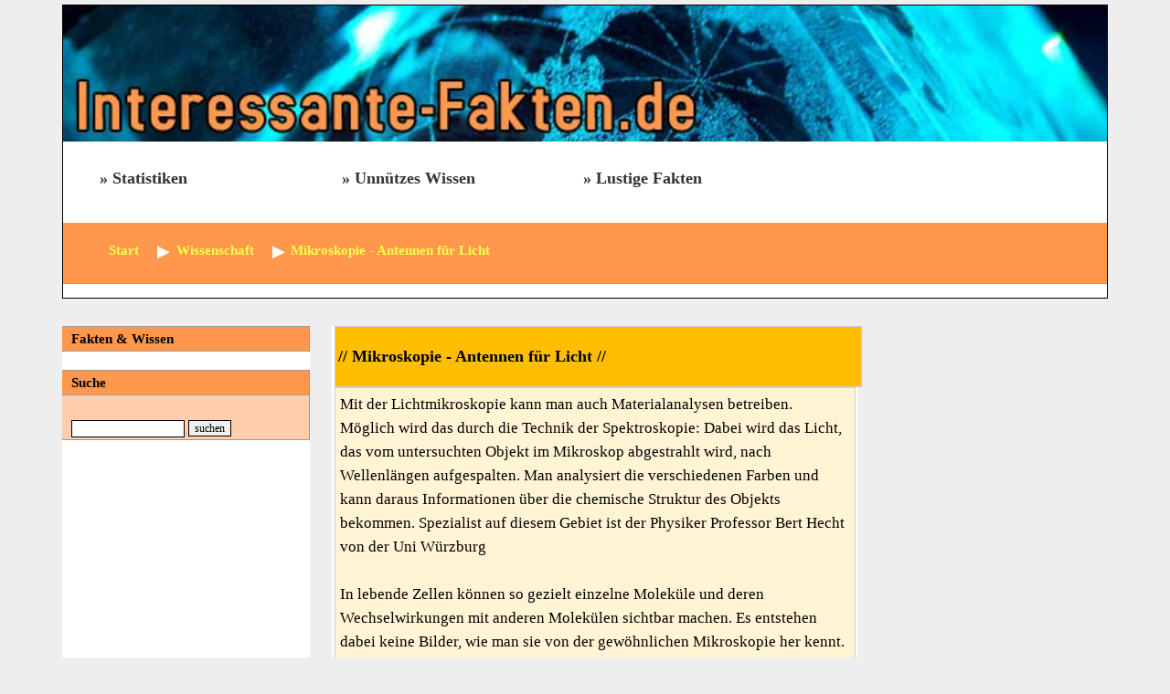

--- FILE ---
content_type: text/html; charset=utf-8
request_url: https://interessante-fakten.de/3381/Mikroskopie-Antennen-fuer-Licht.html
body_size: 3388
content:
<!DOCTYPE html>
<html lang="de">
<head>
<meta charset="UTF-8" />
<!--  -->
<title>Mikroskopie - Antennen für Licht</title>
<meta name="description" content="">
<meta name="keywords" content="Mikroskopie - Antennen für Licht, fakten, fakt, sinnloses, nutzloses, unnötiges, tatsachen, themen, wissen, interessant, lustig">
<META NAME="ROBOTS" CONTENT="INDEX,FOLLOW">
<LINK Rel=stylesheet TYPE="text/css" HREF="https://interessante-fakten.de/styles.css">

<meta name="viewport" content="width=device-width, initial-scale=1" />
</head>
<body>
<div id="container">

<header id="header">
<div id="boxlg" style="background-color:#fff;border:1px solid #000;">
<!-- <div id="logo1" > style="margin:0!important; padding:0!important; height:auto;" </div> -->

<a  title="Schon gewusst?" href="https://interessante-fakten.de/"><img  alt="Schon gewusst?" src="https://interessante-fakten.de/logo.jpg"></a>

<div class="mentop"><ul class="nav1">
<li class="aktd"><a title="Unnützes Wissen" href="/Statistiken/">Statistiken</a></li><li class="aktd"><a title="Unnützes Wissen" href="/Unnuetzes-Wissen/">Unnützes Wissen</a></li><li class="aktd"><a title="Kurze Zitate" href="/Lustige-Fakten/">Lustige Fakten</a></li>
</ul></div>


<div id="breadcb" style="background-color:#FF984C;padding-left:10px;padding-right:10px;padding-top:3px;padding-bottom:3px;border-bottom:1px solid #999;margin-bottom:0.0em;margin-bottom:15px;height:4em; ">




<!-- START Breadcumb -->
<div class="breadcrumb"> 
<ul class="bcul" itemscope="" itemtype="https://schema.org/BreadcrumbList"> 
<li class="bcli"   itemprop="itemListElement"  itemscope="" itemtype="https://schema.org/ListItem"  > 
<a title="Schon gewusst?" href="https://interessante-fakten.de/" class="bca" itemprop="item"> <meta itemprop="name" content="Fakten">Start</a><meta itemprop="position" content="1" /></li> 

  
<li itemprop="itemListElement" class="bcli" itemscope="" itemtype="https://schema.org/ListItem">

<a class="bca" title="Wissenschaft - Fakten & Tatsachen" href="https://interessante-fakten.de/Wissenschaft/" itemprop="item"><span itemprop="name">Wissenschaft</span><meta itemprop="position" content="2" /></a></li> 
<li itemprop="itemListElement" class="bcli" itemscope="" itemtype="https://schema.org/ListItem">
<a class="bca" title="Mikroskopie - Antennen für Licht - Fakten" href="https://interessante-fakten.de/3381/Mikroskopie-Antennen-fuer-Licht.html" itemprop="item"><span itemprop="name">Mikroskopie - Antennen für Licht</span></a><meta itemprop="position" content="3" /></li>


  

</ul>
</div>
<!-- END Breadcumb -->
</div>
</div> <!-- boxlg -->
</header>

<div id="content" style="">
<article id="main">
<!--
<div style="margin-right:20px;margin-bottom:20px;margin-top:16px;">
-->



<div class="boxheader">
<h1> // Mikroskopie - Antennen für Licht // </h1>
</div>
<div style="margin-bottom:15px;padding:5px;border:1px solid #ccc; background-color:#FFF4D4;">

<div class="ezitat">
Mit der Lichtmikroskopie kann man auch Materialanalysen betreiben. Möglich wird das durch die Technik der Spektroskopie: Dabei wird das Licht, das vom untersuchten Objekt im Mikroskop abgestrahlt wird, nach Wellenlängen aufgespalten. Man analysiert die verschiedenen Farben und kann daraus Informationen über die chemische Struktur des Objekts bekommen. Spezialist auf diesem Gebiet ist der Physiker Professor Bert Hecht von der Uni Würzburg<br />
<br />
In lebende Zellen können so gezielt einzelne Moleküle und deren Wechselwirkungen mit anderen Molekülen sichtbar machen. Es entstehen dabei keine Bilder, wie man sie von der gewöhnlichen Mikroskopie her kennt. Stattdessen sind nur wenige leuchtende Punkte zu sehen, die ihre Position im Verlauf der Zeit ändern. Auf diese Weise lässt sich der Weg verfolgen, den Moleküle in der Zelle zurücklegen.<br />
<br />
Analysiert man zwei unterschiedliche Molekültypen zugleich und stellt fest, dass beide längere Zeit an einem Punkt verharren, dann findet zwischen ihnen eine Wechselwirkung statt. Solche molekularen Wechselwirkungen bestimmen die Lebensprozesse in einer Zelle. Auf diese Weise hat können Wissenschaftler untersuchen, wie Viren in den Kern ihrer Wirtszellen eindringen. Erforscht werden aber auch die Orte, an denen Adrenalin und andere Hormone wirksam werden, nämlich an G-Proteine gekoppelte Rezeptoren.<br />
<br />
Im Zentrum seiner Arbeit steht auch die Entwicklung neuartiger, hoch empfindlicher Methoden der Mikroskopie und Nachweisverfahren. Unter anderem widmet sich Hecht der Erforschung metallischer Nanostrukturen, die als resonante, winzig kleine Antennen für Licht dienen können. "Solche Strukturen sind nicht nur für die Entwicklung von hoch auflösenden optischen Mikroskopen zukunftsweisend", sagt der Professor.</div></div>
<!-- google -->


Regeln für die Zusammenfassung: unser Steckbrief ist kurz & knapp, in einer klaren Sprache auf Deutsch  geschrieben und nennt die Dinge beim Namen.<br /> 
Sowohl die Bedeutung, als auch die Definition und Herkunft  des Begriffs sowie seine Abkürzung wird in einer prägnanten Übersicht, die die wichtigsten Inhalte enthält, verständlich erläutert. Wenn es der Sachverhalt erlaubt, werden die Daten in einer Tabelle als Liste präsentiert. <br /><br />



Schon gewusst ... <br><br>
<div class="boxheader" style="height:2.2em; font-size:1.04em; line-height:1.3em; padding-top:0.5em;">
 <a title="Verliebtheit &mdash; Schon gewusst?" href="https://interessante-fakten.de/3505/Verliebtheit.html">Verliebtheit</a> ...
</div>
<div style="margin-bottom:15px;padding:5px;border:1px solid #ccc;background-color:#FFF4D4; ">
<!--
<a href="https://interessante-fakten.de/3505/Verliebtheit.html">Verliebtheit</a>
-->
</div>
<div class="boxheader" style="height:2.2em; font-size:1.04em; line-height:1.3em; padding-top:0.5em;">
 <a title="Papier falten &mdash; Schon gewusst?" href="https://interessante-fakten.de/3659/Papier-falten.html">Papier falten</a> ...
</div>
<div style="margin-bottom:15px;padding:5px;border:1px solid #ccc;background-color:#FFF4D4; ">
<!--
<a href="https://interessante-fakten.de/3659/Papier-falten.html">Papier falten</a>
-->
</div>
<div class="boxheader" style="height:2.2em; font-size:1.04em; line-height:1.3em; padding-top:0.5em;">
 <a title="Neutronenbombe &mdash; Schon gewusst?" href="https://interessante-fakten.de/3725/Neutronenbombe.html">Neutronenbombe</a> ...
</div>
<div style="margin-bottom:15px;padding:5px;border:1px solid #ccc;background-color:#FFF4D4; ">
<!--
<a href="https://interessante-fakten.de/3725/Neutronenbombe.html">Neutronenbombe</a>
-->
</div>
<div class="boxheader" style="height:2.2em; font-size:1.04em; line-height:1.3em; padding-top:0.5em;">
 <a title="Stein der Weisen &mdash; Schon gewusst?" href="https://interessante-fakten.de/3744/Stein-der-Weisen.html">Stein der Weisen</a> ...
</div>
<div style="margin-bottom:15px;padding:5px;border:1px solid #ccc;background-color:#FFF4D4; ">
<!--
<a href="https://interessante-fakten.de/3744/Stein-der-Weisen.html">Stein der Weisen</a>
-->
</div>
<div class="boxheader" style="height:2.2em; font-size:1.04em; line-height:1.3em; padding-top:0.5em;">
 <a title="Wieviel Millionen sind eine Milliarde? &mdash; Schon gewusst?" href="https://interessante-fakten.de/3745/Wieviel-Millionen-sind-eine-Milliarde.html">Wieviel Millionen sind eine Milliarde?</a> ...
</div>
<div style="margin-bottom:15px;padding:5px;border:1px solid #ccc;background-color:#FFF4D4; ">
<!--
<a href="https://interessante-fakten.de/3745/Wieviel-Millionen-sind-eine-Milliarde.html">Wieviel Millionen sind eine Milliarde?</a>
-->
</div>
<br><br>
Wir haben  interessante Informationen aus allen Bereichen der <b>Wissenschaft</b> für Dich zusammengetragen. 
Es gibt Sachen, die kann man wissen, muss man aber nicht. Das Leben ginge auch ohne Sie weiter, aber interessant sind sie dennoch. Stöbere einfach, in den fein säuberlich in Kategorien eingeteilten, unglaublichen, unbegreiflichen und unvorstellbaren wissenschaftlichen Fakten.
 Zur Übersicht aller interessanten Fakten & wissenswerten Tatsachen zum Thema <b><a href="https://interessante-fakten.de/Wissenschaft/">Wissenschaft</a></b>.<br /><br />
Bei Objekten aus der realen Welt werden selbstverständlich auch die Dimensionen wie Höhe, Breite, Tiefe und Länge, Gewicht, bzw. Entfernung, Geschwindigkeit sowie die Zusammensetzung mit in die Analyse einbezogen. Das erklärte Ziel dieser Einträge ist, zur Verbreitung des gesicherten Wissens auf einer soliden Basis beizutragen.
 
<br /><br />



<!--</div> -->
</article>


<aside id="sidebar">
<div style="font-size:1.00em;border-top:1px solid #999;top:1px;background-color:#fff;">


<div style="font-weight:bold;background-color:#FF984C;padding-left:10px;padding-top:2px;padding-bottom:2px;border-bottom:1px solid #999;border-right:1px solid #999;">
Fakten & Wissen
</div>



<div style="border-top:1px solid #999;border-right:1px solid #999;margin-top:20px;font-weight:bold;background-color:#FF984C;padding-left:10px;padding-top:2px;padding-bottom:2px;border-bottom:1px solid #999;">
Suche
</div>
<div style="margin-bottom:20px;border-right:1px solid #999;background-color:#FECEAB;padding-left:10px;padding-top:2px;padding-bottom:2px;border-bottom:1px solid #999;">
<br>
<form action="https://interessante-fakten.de/index.php">
<input type="hidden" name="kategorie" value="Suche">
<input type="text" name="kw" style="width:118px">
<input type="submit" style="height:18px;" value="suchen">
</form>
</div>

</div>




</aside>


<aside id="sidebar2">





<div id="submenue">


</div> <!-- submenue -->
</aside>

<div style="clear: both;"></div>

</div><!-- content -->




<div id="foot">
<ul style="">

<li style="padding-left:5px;padding-right:5px;font-weight:bold;background-color:#FECEAB;border-top:1px solid #fff;border-left:1px solid #fff;border-right:1px solid #fff">
<a href="https://interessante-fakten.de/">Startseite</a>
</li>

<li style="padding-left:5px;padding-right:5px;font-weight:bold;background-color:#FECEAB;border-top:1px solid #fff;border-left:1px solid #fff;border-right:1px solid #fff">
<a href="https://interessante-fakten.de/Impressum/">Impressum</a>
</li>
<li style="padding-left:5px;padding-right:5px;font-weight:bold;background-color:#FECEAB;border-top:1px solid #fff;border-left:1px solid #fff;border-right:1px solid #fff">
<a href="https://interessante-fakten.de/Datenschutz/">Datenschutz</a>
</li>
</ul>
<div style="margin-top:10px;font-size:10px;">
Wenn Sie diese Seite verlinken m&ouml;chten, benutzen Sie einfach folgenden Link: <br>
https://interessante-fakten.de/3381/Mikroskopie-Antennen-fuer-Licht.html <br>
<br><br>
07.12.2025, 17:51 Uhr <br />


<br />
<!-- test 
title Mikroskopie-Antennen-fuer-Licht<br />
kategorie Wissenschaft<br />
thema 3381<br />
cat 0<br />
artline Mikroskopie - Antennen für Licht<br />
titel Mikroskopie - Antennen für Licht<br />
ssreplace Mikroskopie-Antennen-fuer-Licht<br />
-->
</div>
</div><!-- foot -->
</div><!-- Container -->
<!-- google -->
</body>
</html>

--- FILE ---
content_type: text/css; charset=utf-8
request_url: https://interessante-fakten.de/styles.css
body_size: 2920
content:
/*       						           
colors
#C8D2F6
#ffd072
#FFBE00
 */
 
html, body {

font-family: verdana, arial, helvetica, sans-serif;
font-size:100%;}
/*
body {overflow-y:scroll;
	
	border:solid 0px #dddddd;
	margin: 0em auto;
	padding: 0em;
}
*/
#container {
/* für den geamten Inhalt: head, content, nav ... 
margin:0.2em 0.2em 0.2em 0.2em; 
background:#F1F0EB;
*/

	margin: 0em auto;
	padding: 0em ;
	max-width:76em;

} 
 
 
#mylist{
list-style-type: none;
width: 260px;
}

#mylist li{
margin: 1px;
padding: 10px;
width: 100px;
height: 10px;
border: 1px solid black;
background-color: #CCCCCC;
float: left;
}


ul#columnlist {
-moz-column-count: 2;
-moz-column-gap: 10px;
-webkit-column-count: 2;
-webkit-column-gap: 10px;
column-count: 2;
column-gap: 10px;
margin-left:-2.8em;
margin-right:0.2em;
}
ul#columnlist li{
line-height: 2em;
display: block;
width:99%;
overflow:hidden;
}

.navy li {list-style-type: none; margin-bottom:0.7em; font-weight:bold;}


#boxlg img { width:100%; height:auto;}
#header { 
 
 min-height:7em;  }
/*
#container  {border:solid 2px #FF0000; }
#header  {border:solid 2px #00FF00; }
#content  {border:solid 2px #0000FF; }
#main {border:dashed 2px #00FFFF; }
#sidebar  {border:dashed 2px #00FF00; }
*/

.hsmall {font-size:88%;}
.ezitat {font-size:110%; line-height:1.6em;}
.zitatlk  {font-size:103%; line-height:1.5em; color:green;}
.ezitat h5 {margin:0.4em 0.2em 0.6em 0.1em;}

.right1  {text-align: right;}
.left  {text-align: left;}
#nav {   
text-align:center;
font-family:Tahoma,Arial,sans-serif;
width: 100%;

clear:both; }


#content {padding:0em 0em 0em 0em;  min-height:40em; margin-bottom:2em;margin-top:2em;}

#main { background: white; margin:0.0em 3.2em 2em 1.6em;}

#main { padding:0em 0.1em 0em 0.2em;}
#sidebar { background: white;  }

#foot {
	min-height: 18em;
	
}

.fett1 {font-weight:bold; color:#e57200;}
#content a::before {content: '» ';}
#content .bild-down a::before {content: '';}
.videoWrapper {

	position: relative;
	padding-bottom: 56.25%; /* 16:9 */
	padding-top: 25px;
	height: 0;
	width:auto!important;
}
.videoWrapper iframe {
	position: absolute;
	top: 0;
	left: 0;
	width: 100%;
	height: 100%;
}
/* 
a:visited {color: #444444; text-decoration: none; } 
 */
a:link {color: #333333;  text-decoration: none; font-weight: bold;}
a:hover {color:  #333333; text-decoration: none; background-color: #f4dc9a;}
a:visited {color: #666666; text-decoration: none; font-weight: normal;} 



.clear {clear: both;} 
/* .link1 a {color: #009000;}
 background-color: #dddddd;
 */
.text1 a:link {color: #009000; text-decoration: none; font-weight: bold; }
.text1 a:visited {color: #444444; text-decoration: none; font-weight: normal;} 
.text1 a:focus { text-decoration: none;}
.text1 a:active { text-decoration: none;} 
.text1 a:hover {color: #DD0000; text-decoration: none;}

img { border: 0; }

.radio { border: 0; background-color:#9BA7EE; }

body { 
	padding:5px;
	font-family:Verdana;
	font-size:0.94em;
	line-height:1.5em;
	background-color:#eee;
}

/* 
display:inline;
font-weight:bold;
*/
h1 { 
	color:black;
	font-size:1.2em;
	
}

h2 { 
	color:#ba4d00;
	font-size:1.2em;

}

h3 { 
	color:#662b02;
	font-size:1.1em;

}

h4 { 
	color:#662b02;
	font-size:1.0em;

}

input, select, textarea
{
	color: black;
	font-size: 12px;
	font-family: Verdana;
	border:1px solid black;
}


/*                
position:relative;   
overflow:hidden;
	left:17px;
	top:1px;
   					*/

.boxheader {
	

	width:100%;
	
	height:auto;
	line-height:2em;
	padding-right:0.1em;	
	padding-left:0.2em;	
	padding-top:0.1em;
	padding-bottom:0.2em;
	border:1px solid #ccc; 
	background-color:#FFBE00;	
	font-size:1em;
}

.box {
	margin-bottom:15px;
	padding:5px;
	border:1px solid #ccc;
	background-color:#FFF6BE;
/* #f6fcb0 #F0F7FD  background-color:#F0F7FD*/	
}

.boximg {
	float:left;
	margin-right:5px;
	position:relative;
	top:1px;
}

.navitem {
	background-color:#FFE760;
	padding-left:10px;
	padding-top:2px;
	padding-bottom:2px;
	border-bottom:1px solid #999;
	border-right:1px solid #999;
	width:184px;
	display:block;
}

.navitem1 a:hover {
	display:block;
}

.red {
	color:#ff0000;
}

.hinweisbox
{
  position:relative;
	left:10px;
	right:0px;
	border:1px dashed black;
	background:RGB(255,255,204);
  padding-top:10px;
}

.hinweisboxinner
{
  border:4px transparent solid;
}

#content li  {margin-bottom:1.5em;}






/* von allpr */
.clear1 {margin-bottom:2em!important; list-style-type: none; line-height: 1.6em;}

.large1 {font-size:1.2em;}
.margin1 {margin-left:-1.5em;}
div#content .pbig9 { font-size:1.10em; margin:0.1em 0.1em 0.1em 0.1em; 
border:solid 2px #009900;
padding:0.4em 0.6em 0.4em 0.6em;
}
.wein1   {margin-bottom:2em!important;}

/* Breadcrumb */
.breadcrumb { color:#FFFFFF;}
.breadcrumb li {display:inline;  padding-right:0.1em;}
.breadcrumb a {color:#fcff4c;}
.breadcrumb li::after {
	content:"\25b6";

	color:#FFFFFF;
	padding:5px 1px 5px 20px;
	vertical-align:middle;
	font-size:1.2em;
	line-height:1.5em;
}
.breadcrumb li:last-child::after {
	content:"";
}

.bclix a img {width:25px; height:25px; vertical-align:middle; padding-bottom:4px; margin-left:0.4em;}

 
.bcul  img:first-of-type {width:25px; height:25px; vertical-align:middle; padding-bottom:4px; margin-left:0.4em;}
.bca  {}



.large1 {font-weight:bold; font-size:110%; margin-bottom:1em;}

td, th {
   vertical-align: top; 
   text-align: left;
   font-size:88%;
}
th {   font-size:77%;}
td {
  padding-top: 0.3em;
  padding-bottom: 1.4em;
  padding-right:0.12em;
   padding-left:0.00em;
   margin: 0em 0em 0em 0em;
 }
.table1 th  {   font-size:98%; padding-bottom: 0.4em; padding-right:0.9em;}
.table1 td  {   font-size:98%; padding-bottom: 0.4em; padding-right:0.9em;}
.table1 {    width:99%;}

.mid   {text-align:center;}
#foot li {display: inline-block;}

div.bild-down img {float:left; margin:0.4em 2em 2em 0.4em;}


.tabxx {margin-left:0em; width:90%;}
.kuchen  td  {padding:0.6em 0.2em 0.0em 0.2em; border:none; font-size:0.9em; }
.kuchen td  a:before {content:" " " "!important;} /* ">>" Vor "a" innerhlab von p und "content" einfügen */

.kuchen table {  border:none; margin-left:2em; width:100%  }

.frame1   {margin: 0em 0em 0em -2em!IMPORTANT;}
#content .frame1 a:before {content: '';}



.mentop  {  font-size: 1.2em; color:blue; line-height:1.8em; margin-top:0.0em; margin-bottom:0.0em;}
.mentop a {   margin-left:0em;  min-height:2.0em;}
.mentop li {   min-height:2.6em; display:inline-block; margin-right:0.0em;}
.mentop ul {   display:block;}
.nav1 a::before {content: '» ';}




/*                      					*/
/*       anfang media screen     	        */
/*       						            */

@media (max-width: 38.438em) {
/* klein für phone senkrecht */

	#container {  margin:0em 0.0em 0.4em 0.0em; width:100%;}


.table2 th {   font-size:66%;}
.table2 td {
  padding-right:0.04em;
  font-size:75%;
 }

.table3 th {   font-size:55%;}
.table3 td {
  padding-right:0.01em;
  font-size:66%;
 } 
 
#main {  margin:0em 0em 0.8em 0em;}

#main p      {  font-size:110%;}
#main  li  {  font-size:107%;}
	.nav1 li  {
		display: inline-block;
		width: 99%;
		
		-webkit-transition: border .5s;
		-moz-transition: border .5s;
		-o-transition: border .5s;
		-ms-transition: border .5s;
		transition: border .5s;
	}

	.nav1 a {
		padding: 0.5em;		
	}


ul.nav1 a  {  font-size: 1.2em; line-height:1.4em; min-height:2.0em;}

#header h1 {  font-size: 1.1em; display:block; clear:both; color:#009000;}
.mentop  {  font-size: 0.9em; line-height:1.2em; margin-top:1.4em;}
.mentop a {   margin-left:1.4em; min-height:2.0em;}
.mentop li {   min-height:2.0em;}
ul.nav3  li { 
font-size: 0.9em;
display:block;
margin:1em 0em 2em 0.2em !important;
width: auto;
}
ul.nav5  li { 
font-size: 0.9em;
display:block;
margin:1em 0em 2em 0.2em !important;
width: auto;
}
div#content   p  {margin:0.2em 0.2em 0.6em 0.6em;}

.kuchen    {  font-size:0.8em; width:98%;}
.kuchen    {  margin-left:-1.7em!important; }

.tabxx {font-size:85%; width:106%;}

.kuchen1 table {  border:none; margin-left:4em; width:100%  }
}

@media (min-width:38.5em)  and (max-width: 49.938em) {


	#content { width:100%;
	display: -ms-flexbox;
	display:-webkit-flex;
	display:flex;
		-webkit-flex-direction: row; 
	flex-direction: row;	
	
	-webkit-flex-wrap: wrap;
	-ms-flex-wrap: wrap;
	flex-wrap: wrap;

	}	
	#sidebar {
		-webkit-flex:2 0 22em;
		flex:2 0 22em;	
		-ms-flex: 2 0 22em;
		-webkit-order:1;
		order:1;
		-ms-flex-order:1;

	}
	

	#main {
		-webkit-flex:5 0 30em;
		flex:5 0 30em;	
		-ms-flex: 5 0 30em;
		-webkit-order:2;
		order:2;
		-ms-flex-order:2;

	}
	#main { margin:0em 0.4em 0.6em 0.6em!important; width:30em;}	
#content { margin:0em!important; padding:0em!important; width:30em;}	

}	
	
@media screen and (min-width:50em) and (max-width: 74.938em) {
/* save
#sidebar	{  min-width:40em; } 
#sidebar2   	{  min-width:20em; } 
#main  		{  min-width:20em; } 
#contentx	{  max-width:72em; } 
*/
	#content {
	display: -ms-flexbox;
	display:-webkit-flex;
	display:flex;
	-webkit-flex-direction: row; 
	flex-direction: row;
	
	-webkit-flex-wrap: wrap;
	-ms-flex-wrap: wrap;
	flex-wrap: wrap;
	}	
	#main {
		-webkit-flex:4 0 22em;
		flex:4 0 22em;	
		-ms-flex: 4 0 22em;
		-webkit-order:1;
		order:1;
		-ms-flex-order:1;

	}
	
	#sidebar {
		-webkit-flex:1 0 30em;
		flex:1 0 30em;	
		-ms-flex: 1 0 30em;
		-webkit-order:3;
		order:3;
		-ms-flex-order:3;

	}
	
	#sidebar2 {
		-webkit-flex:7 0 10em;
		flex:7 0 10em;
		-ms-flex: 7 0 10em;
		-webkit-order:7;
		order:7;
		-ms-flex-order:7;
	}
	#sidebar2   	h5 {  margin-top:6em; } 


	
}

@media screen and (min-width:75em) {
#foot { width:60em;}
#sidebar { min-width:18em; max-width:18em; width:18em;}
#sidebar2 { min-width:15em; max-width:15em; width:15em;}
	.nav1 a {
		display: block;
		width: auto;
	}
	
	body {margin:0px;	}
	
	#content {
	display: -ms-flexbox;
	display:-webkit-flex;
	display:flex;
	-webkit-flex-direction: row; 
	flex-direction: row;		
	}
	
	#main {
		-webkit-flex:6;
		flex:6;	
		-ms-flex:6;
		-webkit-order:2;
		order:2;
		-ms-flex-order:2;

	}
	
	#sidebar {
		-webkit-flex:2;
		flex:2;	
		-ms-flex:2;
		-webkit-order:1;
		order:1;
		-ms-flex-order:1;

	}
	#sidebar2 {
		-webkit-flex:7;
		flex:7;
		-ms-flex: 7;
		-webkit-order:7;
		order:7;
		-ms-flex-order:7;
	}	

	
}

@media (min-width: 75em) {
/* 4 Spalten Hauptmenu*/

	.nav1 li {

		width: 24%;
		
		-webkit-transition: border .5s;
		-moz-transition: border .5s;
		-o-transition: border .5s;
		-ms-transition: border .5s;
		transition: border .5s;
	}

}
	